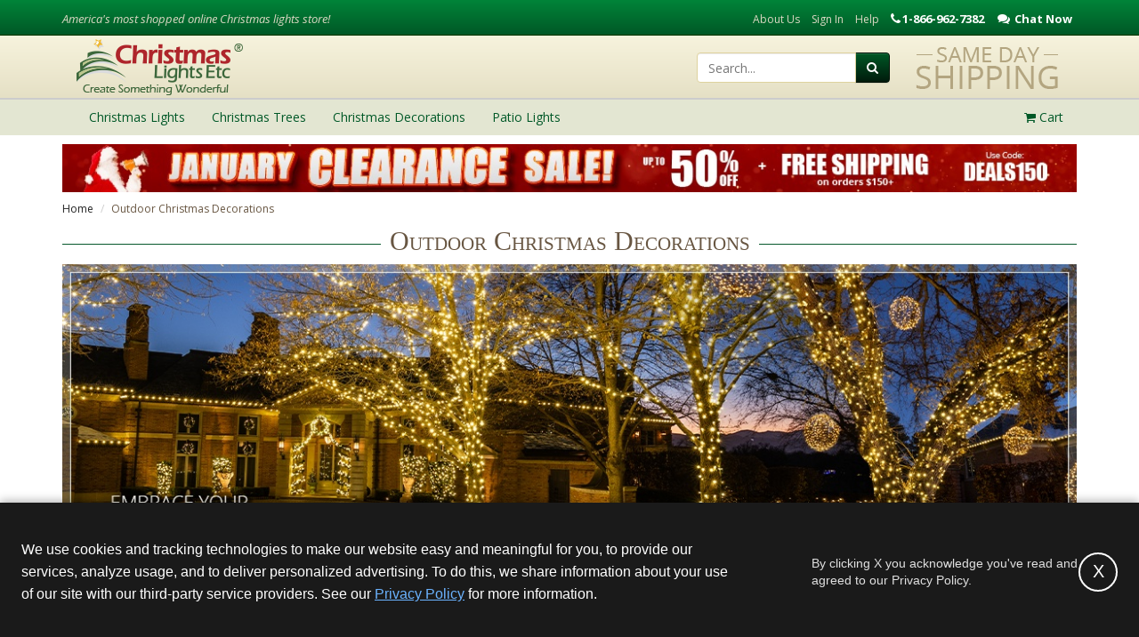

--- FILE ---
content_type: text/html; charset=utf-8
request_url: https://www.christmaslightsetc.com/outdoor-christmas-decorations.htm
body_size: 18458
content:
<!DOCTYPE html>
<html lang="en">
<head>
<meta name="p:domain_verify" content="12b120bf82f1445b85a4e632c14a619e"/>
<title>Outdoor Christmas Decorations</title>
<link rel="shortcut icon" href="https://cdn.christmaslightsetc.com/Assets/ico/faviconTree.ico" type="image/vnd.microsoft.icon">
<link rel="icon" href="https://cdn.christmaslightsetc.com/Assets/ico/faviconTree.ico" type="image/vnd.microsoft.icon">
<meta name="keywords" content="outdoor christmas decorations, christmas yard decorations, outside christmas decorations"/>
<meta name="robots" content="index,follow"/>
<meta property="og:type" content="article"/>
<meta property="og:image" content="https://www.christmaslightsetc.com/images/CategoryDetail/73913/outdoor-christmas-decorations-5881ss.jpg"/>
<meta property="og:title" content="Outdoor Christmas Decorations - Christmas Lights, Etc"/>
<link rel="canonical" href="https://www.christmaslightsetc.com/outdoor-christmas-decorations.htm"/>
<meta property="og:url" content="https://www.christmaslightsetc.com/outdoor-christmas-decorations.htm"/>
<meta name="description" content="Create show-stopping displays with the most popular outdoor Christmas decorations! Christmas yard decorations, lighted reindeer, outdoor Christmas lights, outdoor light trees, and more!"/>
<meta property="og:description" content="Create show-stopping displays with the most popular outdoor Christmas decorations! Christmas yard decorations, lighted reindeer, outdoor Christmas lights, outdoor light trees, and more!"/>
<meta charset="utf-8"/>
<meta http-equiv="X-UA-Compatible" content="IE=edge"/>
<meta name="viewport" content="width=device-width, initial-scale=1"/>
<link href="/Assets/js/framework/video.js/7.0.3/video-js.min.css" rel="stylesheet"/>
<link href="/Assets/css/build/video-player.css" rel="stylesheet"/>
<script defer type="text/javascript" src="/Assets/js/framework/video.js/7.0.3/video.min.js"></script>
<script defer type="text/javascript" src="/Assets/js/framework/video.js/videojs-brand/0.0.4/videojs-brand.min.js"></script>
<script defer type="text/javascript" src="/Assets/js/framework/video.js/videojs-contrib-hls/5.14.1/videojs-contrib-hls.min.js"></script>
<script defer type="text/javascript" src="/Assets/js/framework/video.js/videojs-contrib-quality-levels/2.0.4/videojs-contrib-quality-levels.min.js"></script>
<script defer type="text/javascript" src="/Assets/js/framework/video.js/videojs-ga/videojs.ga.min.js"></script>
<meta name="author" content=""/>
<meta name="rating" content="General"/>
<meta property="og:site_name" content="Christmas Lights, Etc"/>
<meta property="fb:admins" content="24900572912"/>
<meta property="fb:admins" content="1645426108"/>
<link href="/Assets/css/build/cl.css?ver=1765291061146" rel="stylesheet">
<!--[if IE 9]>
	  <link href="https://cdn.christmaslightsetc.com/Assets/css/build/ie9.css?ver=1765291061146" rel="stylesheet">
    <![endif]-->
<!--[if lt IE 9]>
      <script src="https://cdn.christmaslightsetc.com/Assets/js/build/html5shiv.js?ver=1765291061146"></script>
      <script src="https://cdn.christmaslightsetc.com/Assets/js/build/respond.min.js?ver=1765291061146"></script>
	  <link href="https://cdn.christmaslightsetc.com/Assets/css/build/ie8.css?ver=1765291061146" rel="stylesheet">
    <![endif]-->
<!--[if lt IE 8]>
		<link href="https://cdn.christmaslightsetc.com/Assets/css/build/bootstrap-ie7.css?ver=1765291061146" rel="stylesheet">
		<link href="https://cdn.christmaslightsetc.com/Assets/css/build/ie7.css?ver=1765291061146" rel="stylesheet">
	<![endif]-->
<script>
  (function () {
  var PREVIEW_KEYS = ['gtm_debug','gtm_auth','gtm_preview','gtm_cookies_win'];

  function buildPreviewSuffix(gtmId) {
  var qs = new URLSearchParams(window.location.search);
  // Some setups pass params in the hash too (rare, but safe to support)
  var hash = window.location.hash ? new URLSearchParams(window.location.hash.slice(1)) : null;

  var parts = [];

  PREVIEW_KEYS.forEach(function (k) {
  // Try URL first (query), then hash, then sessionStorage
  var v = qs.get(k) || (hash && hash.get ? hash.get(k) : null) || sessionStorage.getItem(k + '_' + gtmId);
  if (v) {
  parts.push(k + '=' + encodeURIComponent(v));
  // Persist for later navigations (namespaced per GTM ID)
  sessionStorage.setItem(k + '_' + gtmId, v);
  }
  });

  return parts.length ? '&' + parts.join('&') : '';
  }

  window.loadGTM = function loadGTM(GTM_ID) {
  if (!GTM_ID) { console.warn('loadGTM: missing GTM_ID'); return; }

  // dataLayer bootstrap
  window.dataLayer = window.dataLayer || [];
  window.dataLayer.push({ 'gtm.start': Date.now(), event: 'gtm.js' });

  // Build script src with preview params (if any)
  var src = 'https://www.googletagmanager.com/gtm.js?id=' + encodeURIComponent(GTM_ID) + buildPreviewSuffix(GTM_ID);

  // Inject GTM
  var s = document.createElement('script');
  s.async = true;
  s.src = src;
  document.head.appendChild(s);
  };
  })();
</script>
<script src="https://js.hcaptcha.com/1/api.js" async="" defer=""></script>
<script type="text/javascript">

function deferLoadingVideos() {
var vidDefer = document.getElementsByTagName('iframe');
for (var i=0; i<vidDefer.length; i++) {
if(vidDefer[i].getAttribute('data-load-src')) {
vidDefer[i].setAttribute('src',vidDefer[i].getAttribute('data-load-src'));
} } }

window.addEventListener("load", function(event) {
	deferLoadingVideos();
});
</script>
<script async crossorigin src="https://applepay.cdn-apple.com/jsapi/v1.1.0/apple-pay-sdk.js"></script>
</head>
<body class="ImportedCategory_1051 layout_Category "><noscript><meta HTTP-EQUIV="refresh" content="0;url='https://www.christmaslightsetc.com/outdoor-christmas-decorations.htm?PageSpeed=noscript'" /><style><!--table,div,span,font,p{display:none} --></style><div style="display:block">Please click <a href="https://www.christmaslightsetc.com/outdoor-christmas-decorations.htm?PageSpeed=noscript">here</a> if you are not redirected within a few seconds.</div></noscript>
<header class="clearfix">
<div class="header-top hidden-xs">
<div class="container">
<div class="row">
<div class="hidden-xs hidden-sm col-md-4">
<p class="header-slogan"><em>America's most shopped online Christmas lights store!</em></p>
</div>
<div class="hidden-xs col-sm-12 col-md-8 text-right">
<ul class="list-inline header-top-nav">
<li><a href="/AboutUs.asp">About Us</a></li>
<li style="display: none" data-login="true"><a href="/MyAccount/#/account/dashboard">My Account</a></li>
<li style="display: none" data-login="true"><a href="https://secure.christmaslightsetc.com/Logout/Account" id="btn-sign-out">Sign Out</a></li>
<li data-login="false"><a href="/login">Sign In</a></li>
<li><a href="/support.asp">Help</a></li>
<li class="phone" style="cursor: pointer;">
<div class="content-block phone_hit  ">
<p>1-866-962-7382</p>
</div>
<div class="content-block chat_hit  ">
<p>Chat Now</p>
</div>
</li>
</ul>
</div>
</div>
</div>
</div>
<div class="hidden-xs header-main">
<div class="container" style="overflow:hidden;">
<div class="row">
<div class="col-sm-4"><a href="/"><img src="https://cdn.christmaslightsetc.com/Assets/img/brand-logo.png" width="270" height="70" alt="Christmas Lights, Etc."/></a></div>
<div class="col-sm-8">
<div class="pull-right" style="margin-left:10px;">
<img src="https://cdn.christmaslightsetc.com/Assets/img/header-same-day-shipping.png" alt="Same Day Shipping at Christmas Lights, Etc.">
</div>
<div class="header-search-container pull-right">
<form class="form-inline" role="search" method="get" action="/browse/" id="frmSearch">
<div class="input-group">
<input type="text" class="form-control " placeholder="Search..." name="q">
<div class="input-group-btn">
<button class="btn btn-primary btn-search" type="submit"><i class="fa fa-search"></i></button>
</div>
</div>
</form>
</div>
</div>
</div>
</div>
</div>
<div class="header-nav">
<div class="navbar yamm" role="navigation">
<div class="container">
<div class="mobile-header visible-xs text-center">
<div class="pull-left">
<button type="button" class="navbar-toggle" data-toggle="collapse" data-target=".navbar-collapse">
<span class="sr-only">Toggle navigation</span>
<span class="icon-bar"></span>
<span class="icon-bar"></span>
<span class="icon-bar"></span>
</button>
</div>
<a href="/"><img class="img-site" src="https://cdn.christmaslightsetc.com/Assets/img/brand-logo-mobile-colored.png" height="30" width="120" alt="Christmas Lights, Etc."/></a>
<div class="pull-right" style="position: relative;">
<a href="/Basket/" class="btn btn-primary btn-basket">
<i class="fa fa-shopping-cart"></i>
<span id="smallCartItemCount" style="position: absolute; right: -10px; top: -2px; background: #fff; color: #14187A; border-radius: 100%; height: 20px; width: 20px;">0</span>
</a>
</div>
<div class="pull-right">
<a href="#" class="btn btn-search" onclick="mobileSearch_Click(this)"><i class="fa fa-search" style="color:#175445;"></i></a>
</div>
<div class="clearfix"></div>
</div>
<div class="collapse navbar-collapse">
<ul class="nav navbar-nav">
<li class="dropdown">
<a href="/christmas-lights.htm" class="dropdown-toggle" data-toggle="dropdown">
<span>Christmas Lights</span>
<i class="fa fa-caret-right submenu-caret"></i>
</a>
<ul class="dropdown-menu">
<li>
<div class="yamm-content">
<div class="row hidden-xs">
<div class="col-sm-6">
<h4>Shop Christmas Lights</h4>
</div>
<div class="col-sm-6">
<h4>Featured Categories</h4>
</div>
</div>
<div class="row">
<div class="col-xs-12 col-sm-3">
<ul class="list-cl-nav" role="menu">
<li class="view-all-option"><a href="/christmas-lights.htm" title="Christmas Lights">View All Christmas Lights</a></li>
<li><a href="/led-christmas-lights.htm" title="LED Christmas Lights">LED Christmas Lights</a></li>
<li><a href="/Icicle-Lights.htm" title="Icicle Lights">Icicle Lights</a></li>
<li><a href="/C7-C9-Bulbs.asp" title="C7 / C9 Christmas Lights">C7 / C9 Christmas Lights</a></li>
<li><a href="/White-Christmas-Lights--853.htm" title="White Christmas Lights">White Christmas Lights</a></li>
<li><a href="/Mini-Lights.asp" title="Mini Lights">Mini Lights</a></li>
<li><a href="/halloween-lights--96.htm" title="Halloween Lights">Halloween Lights</a></li>
</ul>
</div>
<div class="col-xs-12 col-sm-3">
<ul class="list-cl-nav" role="menu">
<li><a href="/net-lights.htm" title="Net Lights and Tree Wraps">Net Lights</a></li>
<li><a href="/rope-light.asp" title="Rope Light">Rope Light</a></li>
<li><a href="/christmas-light-clips-and-hangers--102.htm" title="Christmas Light Clips &amp; Hangers">Christmas Light Clips &amp; Hangers</a></li>
<li><a href="/Christmas-Lights-Sale.htm" title="Christmas Lights For Sale">Christmas Lights Sale</a></li>
<li><a href="/Commercial-Christmas-Lights--903.htm" title="Commercial Christmas Lights">Commercial Christmas Lights</a></li>
<li><a href="/Battery-Operated-Christmas-Lights.htm" title="Battery Operated Lights">Battery Operated Lights</a></li>
<li><a href="/led-strip-light.htm" title="LED Strip Lights">LED Strip Light</a></li>
</ul>
</div>
<div class="hidden-xs col-sm-2">
<a href="/christmas-lights.htm" title="Christmas Lights" class="thumbnail mfav">
<img data-original="https://cdn.christmaslightsetc.com/Assets/img/menu-mini-lights.jpg" class="lazy img-responsive" alt="Mini Lights"/>
<p>Christmas Lights</p>
</a>
</div>
<div class="hidden-xs col-sm-2">
<a href="/led-christmas-lights.htm" class="thumbnail mfav">
<img data-original="https://cdn.christmaslightsetc.com/Assets/img/LED-CHristmas-Lights-1114.jpg" class="lazy img-responsive" alt="LED Christmas Lights"/>
<p>LED Christmas Lights</p>
</a>
</div>
<div class="hidden-xs col-sm-2">
<a href="/C7-C9-Bulbs.asp" class="thumbnail mfav">
<img data-original="https://cdn.christmaslightsetc.com/Assets/img/C7-C9-Christmas-Lights-1114.jpg" class="lazy img-responsive" alt="C7 C9 Lights"/>
<p>C7 / C9 Lights</p>
</a>
</div>
</div>
</div>
</li>
</ul>
</li>
<li class="dropdown">
<a href="/artificial-christmas-trees.htm" class="dropdown-toggle" data-toggle="dropdown">
<span>Christmas Trees</span>
<i class="fa fa-caret-right submenu-caret"></i>
</a>
<ul class="dropdown-menu">
<li>
<div class="yamm-content">
<div class="row hidden-xs">
<div class="col-xs-12">
<h4>Shop Christmas Trees</h4>
</div>
</div>
<div class="row">
<div class="col-xs-12">
<ul class="list-cl-nav" role="menu">
<li class="view-all-option"><a href="/artificial-christmas-trees.htm" title="Christmas Trees">View All Christmas Trees</a></li>
<li><a href="/commercial-christmas-trees.htm" title="Commercial Christmas Trees">Commercial Christmas Trees</a></li>
<li><a href="/Prelit-Wreaths-and-Garland.asp" title="Christmas Wreaths & Garland">Christmas Wreaths & Garland</a></li>
<li><a href="/christmas-storage--806.htm" title="Christmas Tree Storage Bag">Christmas Tree Storage Bag</a></li>
<li><a href="/artificial-christmas-trees-sale.htm" title="Christmas Trees Sale">Christmas Trees Sale</a></li>
</ul>
</div>
</div>
</div>
</li>
</ul>
</li>
<li class="dropdown">
<a href="/christmas-decorations.htm" class="dropdown-toggle" data-toggle="dropdown">
<span>Christmas Decorations</span>
<i class="fa fa-caret-right submenu-caret"></i>
</a>
<ul class="dropdown-menu">
<li>
<div class="yamm-content">
<div class="row hidden-xs">
<div class="col-xs-12">
<h4>Shop Christmas Decorations</h4>
</div>
</div>
<div class="row">
<div class="col-xs-12">
<ul class="list-cl-nav" role="menu">
<li class="view-all-option"><a href="/christmas-decorations.htm" title="Christmas Decorations">View All Christmas Decorations</a></li>
<li><a href="/outdoor-christmas-decorations.htm" title="Outdoor Christmas Decorations">Outdoor Christmas Decorations</a></li>
<li><a href="/Prelit-Wreaths-and-Garland.asp" title="Christmas Wreaths & Garland">Christmas Wreaths &amp; Garland</a></li>
<li><a href="/snowflakes-and-stars-outdoor-motif-and-silhouette-christmas-decorations--558.htm" title="Snowflake & Star Decorations">Snowflake &amp; Star Decorations</a></li>
</ul>
</div>
</div>
</div>
</li>
</ul>
</li>
<li class="dropdown">
<a href="/Patio-String-Lights-and-Bulbs--930.htm" class="dropdown-toggle" data-toggle="dropdown">
<span>Patio Lights</span>
<i class="fa fa-caret-right submenu-caret"></i>
</a>
<ul class="dropdown-menu">
<li>
<div class="yamm-content">
<div class="row hidden-xs">
<div class="col-sm-6">
<h4>Shop Patio Lights</h4>
</div>
<div class="col-sm-6">
<h4>Featured Categories</h4>
</div>
</div>
<div class="row">
<div class="col-xs-12 col-sm-6">
<ul class="list-cl-nav" role="menu">
<li class="view-all-option"><a href="/Patio-String-Lights-and-Bulbs--930.htm" title="Patio Lights">View All Patio Lights</a></li>
<li><a href="/lighted-palm-tree--587.htm" title="Lighted Palm Trees">Lighted Palm Trees</a></li>
<li><a href="/wedding-lighting.htm" title="Wedding Lights">Wedding Lights</a></li>
<li><a href="/Battery-Operated-Christmas-Lights.htm" title="Battery Operated Lights">Battery Operated Lights</a></li>
<li><a href="/rope-light.asp" title="Rope Light">Rope Light</a></li>
</ul>
</div>
<div class="hidden-xs col-sm-6">
<a href="/Patio-String-Lights-and-Bulbs--930.htm" class="thumbnail mfav">
<img data-original="https://cdn.christmaslightsetc.com/Assets/img/mm-patio-party-lights.jpg" class="lazy img-responsive" alt="Patio String Lights"/>
<p>Patio String Lights</p>
</a>
</div>
</div>
</div>
</li>
</ul>
</li>
</ul>
<ul class="nav navbar-nav navbar-right header-cart-nav hidden-xs drop-cart">
<li class="dropdown">
<a href="/Basket/" class="dropdown-toggle"><i class="fa fa-shopping-cart"></i>
<span class="cartItemCount">Cart</span>
</a>
<ul class="dropdown-menu">
<li>
<script type="text/javascript">
	function htmlToText(html)
	{
		var tempDivElement = document.createElement("div");
		tempDivElement.innerHTML = html;
		return tempDivElement.textContent || tempDivElement.innerText || "";
	}

	var cart = {};
	var cartItems = [];
	var coupon = htmlToText("");


	var cartElement = {};
	cartElement.affiliation = "WintergreenCorp";
	cartElement.currency = "USD";
	cartElement.coupon = coupon ?  coupon : null;
	cartElement.items = cartItems;
	


  window.dataLayer = window.dataLayer || [];
	dataLayer.push({'ecommerce' : null });
	dataLayer.push({'event' : 'viewcart', 'ecommerce' : cartElement});
  
  
</script>
<div class="yamm-content cartPreview hidden-xs" style="max-width: 300px;">
<div class="row header-cart-text">
Cart Is Empty!
</div>
<div class="row header-cart-btns">
<div class="col-xs-6 text-center"><a class="btn btn-default" href="/Basket/">View Cart</a></div>
<div class="col-xs-6 text-center"><a class="btn btn-primary" href="https://secure.christmaslightsetc.com/Checkout/Process/1">Checkout</a></div>
</div>
</div>
</li>
</ul>
</li>
</ul>
</div>
</div>
</div>
</div>
</header>
<div class="layout-container">
<div class="container">
<div class="webelement-image hidden-xs img-responsive">
<a href="/christmas-lights.htm">
<img src="https://cdn.christmaslightsetc.com/images/CategoryDetail/222561/CL-Jan-Clearance_Promo-Bar.jpg" alt="January Christmas Lights Clearance" class=" hidden-xs img-responsive" style="margin-left:auto;margin-right:auto;"/>
</a>
</div>
<div>
<div class="row">
<div class="col-xs-12 hidden-xs hidden-sm">
<ol class="breadcrumb cl-breadcrumb">
<li><a href="/" title="Home">Home</a></li>
<li class="active">Outdoor Christmas Decorations</li>
</ol>
</div>
</div>
<div class="row">
<div class="col-xs-12 visible-xs visible-sm mobile-breadcrumbs">
<a href="/" title="Home">
<i class="fa fa-chevron-left"></i>	Home
</a>
</div>
</div>
</div>
<div class="h1-bg">
<h1 class="category-page">
<span>
Outdoor Christmas Decorations
</span>
</h1>
</div>
<div>
<div class="webelement-image img-responsive">
<img src="https://cdn.christmaslightsetc.com/images/CategoryDetail/219641/outdoor-christmas-decor-hero-2.jpg" alt="Outdoor Christmas Decorations" class=" img-responsive" style="margin-left:auto;margin-right:auto;"/>
</div>
<div style="margin-bottom:25px;" class="vertical-spacer "></div>
<div class="row">
<div class="col-xs-12">
<div class="h3 fancyLines False">
<span>
Popular Christmas Yard Decorations
</span>
</div>
</div>
</div>
<div style="margin-bottom:35px;" class="vertical-spacer hidden-xs"></div>
<div class="row">
<div class="col-xs-6 col-sm-6 col-md-2 col-lg-2 ">
<div class="webelement-image img-responsive">
<a href="/christmas-light-balls.htm">
<img src="https://cdn.christmaslightsetc.com/images/CategoryDetail/200726/product-spheres-5mm-fold-flat-warm-white-12in.jpg?w=200" alt="Christmas Light Balls" class=" img-responsive" style="margin-left:auto;margin-right:auto;"/>
<div class="caption text-center">Christmas Light Balls</div>
</a>
</div>
</div>
<div class="col-xs-6 col-sm-6 col-md-2 col-lg-2 ">
<div class="webelement-image img-responsive">
<a href="/snowflakes-and-stars-outdoor-motif-and-silhouette-christmas-decorations--558.htm">
<img src="https://cdn.christmaslightsetc.com/images/CategoryDetail/200727/1-LED-WW-Fold-Flat-Snowflake-0386-Glow.jpg?w=200" alt="Christmas Snowflake Lights" class=" img-responsive" style="margin-left:auto;margin-right:auto;"/>
<div class="caption text-center">Snowflake Lights</div>
</a>
</div>
</div>
<div class="col-xs-6 col-sm-6 col-md-2 col-lg-2 ">
<div class="webelement-image img-responsive">
<a href="/LED-Lightshow-Trees--927.htm">
<img src="https://cdn.christmaslightsetc.com/images/CategoryDetail/218860/Multi-4ft-LED-Light-Show-Tree-Glow.jpg?w=200" alt="Light Show Tree" class=" img-responsive" style="margin-left:auto;margin-right:auto;"/>
<div class="caption text-center">LED Light Show Trees</div>
</a>
</div>
</div>
<div class="col-xs-6 col-sm-6 col-md-2 col-lg-2 ">
<div class="webelement-image img-responsive">
<a href="/Pathway-Christmas-Lights--8600.htm">
<img src="https://cdn.christmaslightsetc.com/images/CategoryDetail/200731/C7-WW-Faceted-Pathway-Lights-03822.jpg?w=200" alt="Christmas Pathway Lights" class=" img-responsive" style="margin-left:auto;margin-right:auto;"/>
<div class="caption text-center">Pathway Lights</div>
</a>
</div>
</div>
<div class="col-xs-6 col-sm-6 col-md-2 col-lg-2 ">
<div class="webelement-image img-responsive">
<a href="/p/Winchester-Fir-Prelit-Walkway-Tree-15881.htm">
<img src="https://cdn.christmaslightsetc.com/images/CategoryDetail/73739/WW-LED-Walkway-Trees-2ft-9931.jpg?w=200" alt="Walkway Christmas Trees" class=" img-responsive" style="margin-left:auto;margin-right:auto;"/>
<div class="caption text-center">Walkway Trees</div>
</a>
</div>
</div>
<div class="col-xs-6 col-sm-6 col-md-2 col-lg-2 ">
<div class="webelement-image img-responsive">
<a href="/christmas-star-lights">
<img src="https://cdn.christmaslightsetc.com/images/CategoryDetail/218858/product-motif-folding-star-48-inch-warm-white.jpg?w=200" alt="Christmas Star Lights" class=" img-responsive" style="margin-left:auto;margin-right:auto;"/>
<div class="caption text-center">Christmas Star Lights</div>
</a>
</div>
</div>
</div>
<div style="margin-bottom:50px;" class="vertical-spacer "></div>
<div class="webelement-image img-responsive">
<a href="https://www.christmaslightsetc.com/p/5mm-Warm-White-LED-Net-Lights-Green-Wire-6621.htm#20948">
<img src="https://cdn.christmaslightsetc.com/images/CategoryDetail/218906/net-lights-christmas-lights-for-bushes-header.jpg" alt="Net Lights Christmas Lights for Bushes" class=" img-responsive" style="margin-left:auto;margin-right:auto;"/>
</a>
</div>
<div style="margin-bottom:50px;" class="vertical-spacer hidden-xs hidden-sm"></div>
<div class="row">
<div class="col-xs-12">
<div class="h3 fancyLines False">
<span>
Christmas Porch Decorations
</span>
</div>
</div>
</div>
<div style="margin-bottom:25px;" class="vertical-spacer "></div>
<div class="row">
<div class="col-xs-6 col-sm-3 col-md-3 col-lg-3 ">
<div class="webelement-image img-responsive">
<a href="https://www.christmaslightsetc.com/starburst-lights">
<img src="https://cdn.christmaslightsetc.com/images/CategoryDetail/180761/Startburst_Graphic.jpg?w=250" alt="Shop LED Starbursts" class=" img-responsive" style="margin-left:auto;margin-right:auto;"/>
<div class="caption text-center">LED Starbursts</div>
</a>
</div>
</div>
<div class="col-xs-6 col-sm-3 col-md-3 col-lg-3 ">
<div class="webelement-image img-responsive">
<a href="/starlight-sphere-outdoor-christmas-decor--108.htm">
<img src="https://cdn.christmaslightsetc.com/images/CategoryDetail/219058/Inuse-LED-cool-white.jpg?w=250" alt="Starlight Spheres" class=" img-responsive" style="margin-left:auto;margin-right:auto;"/>
<div class="caption text-center">Starlight Spheres</div>
</a>
</div>
</div>
<div class="col-xs-6 col-sm-3 col-md-3 col-lg-3 ">
<div class="webelement-image img-responsive">
<a href="/Prelit-Wreaths-and-Garland.asp">
<img src="https://cdn.christmaslightsetc.com/images/CategoryDetail/73841/R6-Wreaths-Garland.jpg" alt="Christmas Wreaths & Garland" class=" img-responsive" style="margin-left:auto;margin-right:auto;"/>
<div class="caption text-center">Christmas Wreaths & Garland</div>
</a>
</div>
</div>
<div class="col-xs-6 col-sm-3 col-md-3 col-lg-3 ">
<div class="webelement-image img-responsive">
<a href="/christmas-garland-lights--426.htm">
<img src="https://cdn.christmaslightsetc.com/images/CategoryDetail/73726/garland-lights.jpg" alt="Garland Lights" class=" img-responsive" style="margin-left:auto;margin-right:auto;"/>
<div class="caption text-center">Garland Lights</div>
</a>
</div>
</div>
</div>
<div class="webelement-image img-responsive">
<a href="/commercial-christmas-decorations.htm">
<img src="https://cdn.christmaslightsetc.com/images/CategoryDetail/220272/CLCommercialChristmasDecorHero-01.jpg" alt="commercial christmas decorations" class=" img-responsive" style="margin-left:auto;margin-right:auto;"/>
<div class="caption text-center">Shop Commercial Christmas Decorations</div>
</a>
</div>
<div style="margin-bottom:50px;" class="vertical-spacer "></div>
<div class="row">
<div class="col-xs-12">
<div class="h3 fancyLines False">
<span>
Outdoor Christmas Lights
</span>
</div>
</div>
</div>
<div style="margin-bottom:25px;" class="vertical-spacer "></div>
<div class="webelement-image img-responsive">
<a href="/c7-c9-premium-led-christmas-lights.htm">
<img src="https://cdn.christmaslightsetc.com/images/CategoryDetail/218908/C7-C9-Premium-Strings-Christmas-Lights.jpg" alt="C7/C9 Prelamped Sets" class=" img-responsive" style="margin-left:auto;margin-right:auto;"/>
</a>
</div>
<div style="margin-bottom:25px;" class="vertical-spacer "></div>
<div class="row">
<div class="col-xs-12 col-sm-6 ">
<div class="webelement-image img-responsive">
<a href="/C7-C9-Bulbs.asp">
<img src="https://cdn.christmaslightsetc.com/images/CategoryDetail/73859/R3-C7-C9-Lights.jpg" alt="C7 & C9 Christmas Lights" class=" img-responsive" style="margin-left:auto;margin-right:auto;"/>
<div class="caption text-center">C7 & C9 Christmas Lights</div>
</a>
</div>
<div style="margin-bottom:10px;" class="vertical-spacer "></div>
</div>
<div class="col-xs-12 col-sm-6 ">
<div class="webelement-image img-responsive">
<a href="/Wide-Angle-Lens-LED-Lights--864.htm#FQ%3a2~QM%3a1!F%3a456%7c23836!AQ%3a(RlE6Mn5RTToxIVBUOjE0IVBUOjE0IVBUOjE0IVBUOjE0IUY6MjN8Mzk2IUY6MTM3fDMwMSFGOjE0NHw2MjYyIUY6MjM0fDUyNTF%2bUU06MSFQVDoxNCFQVDoxNCFQVDoxNCFQVDoxNCFGOjIzfDM5NiFGOjEzN3wzMDIhRjoxNDR8NjI2MiFGOjIzNHw1MjUx):;518">
<img src="https://cdn.christmaslightsetc.com/images/CategoryDetail/73928/R3-Outdoor-Christmas-Tree-Lights.jpg" alt="Outdoor Christmas Tree Lights" class=" img-responsive" style="margin-left:auto;margin-right:auto;"/>
<div class="caption text-center">Outdoor Christmas Tree Lights</div>
</a>
</div>
<div style="margin-bottom:10px;" class="vertical-spacer "></div>
</div>
</div>
<div style="margin-bottom:25px;" class="vertical-spacer "></div>
<div class="webelement-image img-responsive">
<a href="/stretchnet-pro-net-lights">
<img src="https://cdn.christmaslightsetc.com/images/CategoryDetail/73922/Stretch-Net-Pro-CTA.jpg" alt="StretchNet Pro Expanding Net Lights" class=" img-responsive" style="margin-left:auto;margin-right:auto;"/>
<div class="caption text-center">StretchNet Pro&trade; Expanding Net Lights</div>
</a>
</div>
<div style="margin-bottom:35px;" class="vertical-spacer "></div>
<div class="row">
<div class="col-xs-12 col-sm-4 ">
<div class="webelement-image img-responsive">
<a href="/Pathway-Christmas-Lights--8600.htm">
<img src="https://cdn.christmaslightsetc.com/images/CategoryDetail/161047/Pathway-Lights---Outdoor-Christmas-Decor.jpg" alt="Christmas Pathway Lights" class=" img-responsive" style="margin-left:auto;margin-right:auto;"/>
<div class="caption text-center">Christmas Pathway Lights</div>
</a>
</div>
<div class="webelement-image hidden-xs hidden-sm hidden-md hidden-lg img-responsive">
<a href="/Pathway-Christmas-Lights--8600.htm">
<img src="https://cdn.christmaslightsetc.com/images/CategoryDetail/73861/R5-Pathway-Lights.jpg" alt="Pathway Lights" class=" hidden-xs hidden-sm hidden-md hidden-lg img-responsive" style="margin-left:auto;margin-right:auto;"/>
<div class="caption text-center">Pathway Christmas Lights</div>
</a>
</div>
<div style="margin-bottom:10px;" class="vertical-spacer "></div>
</div>
<div class="col-xs-12 col-sm-4 ">
<div class="webelement-image img-responsive">
<a href="/Icicle-Lights.htm">
<img src="https://cdn.christmaslightsetc.com/images/CategoryDetail/73862/R5-Icicle-Lights.jpg" alt="Icicle Lights" class=" img-responsive" style="margin-left:auto;margin-right:auto;"/>
<div class="caption text-center">Icicle Lights</div>
</a>
</div>
<div style="margin-bottom:10px;" class="vertical-spacer "></div>
</div>
<div class="col-xs-12 col-sm-4 ">
<div class="webelement-image img-responsive">
<a href="/net-lights.htm">
<img src="https://cdn.christmaslightsetc.com/images/CategoryDetail/73863/R5-Net-Lights.jpg" alt="Net Lights" class=" img-responsive" style="margin-left:auto;margin-right:auto;"/>
<div class="caption text-center">Net Lights</div>
</a>
</div>
<div style="margin-bottom:10px;" class="vertical-spacer "></div>
</div>
</div>
<div style="margin-bottom:50px;" class="vertical-spacer "></div>
<div style="margin-bottom:50px;" class="vertical-spacer hidden-xs hidden-sm"></div>
</div>
</div>
<div class="container">
<div class="container">
<div style="margin-bottom:50px;" class="vertical-spacer "></div>
<div style="margin-bottom:25px;" class="vertical-spacer "></div>
<div class="row">
<div class="col-xs-12 col-sm-5 ">
<div class="content-block cms-tlarger  ">
<p><em>For us, Christmas decorations aren't just figures in a yard or lights on a house...</em></p>
</div>
<div class="content-block  ">
<p>They're the physical representation of holiday spirit and the source of hundreds of cherished moments shared between families and loved ones. Whether it's as simple as a red bow on every window or a mega display that you can see from space, adding outdoor Christmas decorations to the exterior of your home is a beautiful way to share the spirit of Christmas with your family, friends and neighbors, and maybe even spread a little joy to complete strangers too - the power of outside Christmas decorations is truly remarkable.</p>
</div>
</div>
<div class="col-xs-12 col-sm-7 ">
<div class="webelement-image img-responsive">
<a href="/c7-c9-christmas-light-strings-spools-8015.htm">
<img data-original="https://cdn.christmaslightsetc.com/images/CategoryDetail/55473/outdoor-christmas-decorations.jpg?w=800" alt="Outdoor Christmas Decorations" class="lazy img-responsive" style="margin-left:auto;margin-right:auto;"/>
</a>
</div>
</div>
</div>
<div style="margin-bottom:50px;" class="vertical-spacer "></div>
</div>
</div>
<div class="container">
<div style="margin-bottom:50px;" class="vertical-spacer hidden-xs"></div>
<div class="content-block cms-tup cms-tcen cms-tlarger  ">
<p>A Quick Guide To Outdoor Christmas Decorations</p>
</div>
<div class="content-block hidden-sm hidden-md hidden-lg  ">
<p>With so many options, which Christmas decorations should you choose?! It's entirely up to you!
Our notes on some of the most popular outdoor Christmas decorations should help guide you through the options.</p>
</div>
<div class="row hidden-xs">
<div class="col-xs-12 col-sm-1 ">
</div>
<div class="col-xs-12 col-sm-10 ">
<div class="content-block para-margin cms-tcen  ">
<p>With so many options, which Christmas decorations should you choose?! It's entirely up to you!</p>
<p>Our notes on some of the most popular outdoor Christmas decorations should help guide you through the options. </p>
</div>
</div>
<div class="col-sm-1 ">
</div>
</div>
<div style="margin-bottom:50px;" class="vertical-spacer hidden-xs"></div>
<div style="margin-bottom:25px;" class="vertical-spacer hidden-xs"></div>
<div class="row">
<div class="col-xs-12 col-sm-1 ">
</div>
<div class="col-xs-12 col-sm-2 ">
<div class="webelement-image img-responsive">
<a href="/Yard-Decorations.htm">
<img src="https://cdn.christmaslightsetc.com/images/CategoryDetail/70122/folding-snowflake-decorations-lifestyle.jpg?w=100" alt="Christmas Yard Decorations" class=" img-responsive" style="margin-left:auto;margin-right:auto;"/>
</a>
</div>
</div>
<div class="col-xs-12 col-sm-7 ">
<div class="content-block  ">
<p><strong><a href="/Yard-Decorations.htm" title="Lighted Outdoor Yard Decorations">Christmas Yard Decorations -</a></strong> Create a festive outdoor Christmas display with these popular holiday decor styles. Our collection of outside Christmas decorations has everything you need to decorate your entire yard for Christmas from the front door all the way to the curb! </p>
</div>
</div>
<div class="col-xs-12 col-sm-1 ">
</div>
</div>
<div style="margin-bottom:25px;" class="vertical-spacer hidden-xs"></div>
<div class="row">
<div class="col-xs-12 col-sm-1 ">
</div>
<div class="col-xs-12 col-sm-2 ">
<div class="webelement-image img-responsive">
<a href="/lighted-outdoor-christmas-trees--559.htm">
<img src="https://cdn.christmaslightsetc.com/images/CategoryDetail/73827/R1-Outdoor-Christmas-Trees.jpg?w=100" alt="Outdoor Christmas Trees" class=" img-responsive" style="margin-left:auto;margin-right:auto;"/>
</a>
</div>
</div>
<div class="col-xs-12 col-sm-7 ">
<div class="content-block  ">
<p><a href="/lighted-outdoor-christmas-trees--559.htm" title="Outdoor Christmas Trees"><strong>Outdoor Christmas Trees -</strong></a> Classic and built to last! With heights ranging from 2 feet to 12 feet, Outdoor Christmas trees can be used to line the walkway or become the showstopping focal point of your entire outdoor Christmas display! </p>
</div>
</div>
<div class="col-xs-12 col-sm-1 ">
</div>
</div>
<div style="margin-bottom:25px;" class="vertical-spacer hidden-xs"></div>
<div class="row">
<div class="col-xs-12 col-sm-1 ">
</div>
<div class="col-xs-12 col-sm-2 ">
<div class="webelement-image img-responsive">
<a href="/outdoor-christmas-lights--843.htm">
<img src="https://cdn.christmaslightsetc.com/images/CategoryDetail/55463/outdoor-christmas-lights.jpg" alt="Outdoor Christmas Lights" class=" img-responsive" style="margin-left:auto;margin-right:auto;"/>
</a>
</div>
</div>
<div class="col-xs-12 col-sm-7 ">
<div class="content-block  ">
<p><strong><a href="/outdoor-christmas-lights--843.htm" title="Outdoor Christmas Lights">Outdoor Christmas Lights</a></strong>- available in an enormous array of colors and styles to complement any outdoor Christmas decorations! Outdoor Christmas lights include popular C7 &amp; C9 light bulbs, icicle lights, incandescent and LED mini lights and pathway lights. The possibilities with where and how you decorate the exterior of your home with Christmas lights are truly endless. Some popular locations for decorating with outdoor Christmas lights include roofs, columns, railings, porches, walkways, trees and even the yard! </p>
<ul>
<li><strong><a href="/C7-C9-Bulbs.asp" title="C7 / C9 Christmas Lights">C7 &amp; C9 Christmas Lights</a></strong> - are the most popular and best option for creating perfect lines and contours along roofs and peaks. C7 &amp; C9 lights can be hung from gutters or shingles with special light clips designed for roof applications. C7 lights are smaller than C9 lights and work well on most homes, especially smaller residences like townhomes and condos. Large C9 bulbs can be seen from greater distances making them the ideal choice for tall buildings and bigger light displays. </li>
<li><strong><a href="/Icicle-Lights.htm" title="Icicle Lights">Icicle Lights</a></strong>- like C7 &amp; C9 bulbs, are one of the most popular outdoor Christmas light styles for lining the roof and look beautiful hanging off of porch overhangs and stair railings too! Choose from traditional icicle lights with multiple drop variations on one string, curtain lights with drops ranging from 6 feet to 50 feet and realistic cascading icicle lights with animations that mimic dripping ice! </li>
<li><strong><a href="/Mini-Lights.asp" title="Mini Lights">Christmas Mini Lights</a></strong>- the most versatile lights for outdoor Christmas decorating! There are hundreds of colors and styles of mini lights available to suit every project and match any outdoor Christmas decorations! Wrap mini lights around outdoor trees, columns and railings to add additional light to your front yard and porch. You can even weave mini lights through small bushes and shrubs to create a cheerful glow from within. </li>
<li><strong><a href="/Pathway-Christmas-Lights--8600.htm" title="Christmas Pathway Lights">Pathway Lights</a></strong>- include either C7 or C9 LED or incandescent bulbs and coordinating light strings with included light stakes to make lining walkways, pathways and landscapes a breeze!</li>
</ul>
</div>
</div>
<div class="col-xs-12 col-sm-1 ">
</div>
</div>
<div style="margin-bottom:25px;" class="vertical-spacer hidden-xs"></div>
<div class="row">
<div class="col-xs-12 col-sm-1 ">
</div>
<div class="col-xs-12 col-sm-2 ">
<div class="webelement-image img-responsive">
<a href="/christmas-light-balls.htm">
<img src="https://cdn.christmaslightsetc.com/images/CategoryDetail/55464/christmas-light-balls.jpg" alt="Christmas Light Balls" class=" img-responsive" style="margin-left:auto;margin-right:auto;"/>
</a>
</div>
</div>
<div class="col-xs-12 col-sm-7 ">
<div class="content-block  ">
<p><strong><a href="/christmas-light-balls.htm" title="Christmas Light Balls">Christmas Light Balls</a></strong> - The name says it all. Light balls are sphere shaped decorations covered in lights. Christmas light balls come in several varieties including light balls that fold flat, LED mini and fairy light balls, RGB LED light balls featuring a variety of color combinations in one, and commercial grade light balls with heavy duty frames. Christmas light balls are often displayed hanging from tree branches, porches and in ceiling applications, however they can also be placed on the ground as part of a larger light display. </p>
</div>
</div>
<div class="col-xs-12 col-sm-1 ">
</div>
</div>
<div style="margin-bottom:25px;" class="vertical-spacer hidden-xs"></div>
<div class="row">
<div class="col-xs-12 col-sm-1 ">
</div>
<div class="col-xs-12 col-sm-2 ">
<div class="webelement-image img-responsive">
<a href="/snowflakes-and-stars-outdoor-motif-and-silhouette-christmas-decorations--558.htm">
<img src="https://cdn.christmaslightsetc.com/images/CategoryDetail/55466/christmas-snowflakes-stars.jpg" alt="Christmas Snowflake & Star Lights" class=" img-responsive" style="margin-left:auto;margin-right:auto;"/>
</a>
</div>
</div>
<div class="col-xs-12 col-sm-7 ">
<div class="content-block  ">
<p><strong><a href="/snowflakes-and-stars-outdoor-motif-and-silhouette-christmas-decorations--558.htm" title="Christmas Snowflakes &amp; Stars">Snowflake &amp; Star Lights</a></strong> - feature an incredible variety of designs and are illuminated with rope light, LED mini lights, LED strip light and even a flexible neon light. Snowflake lights are available in solid white or blue colors as well as combinations featuring blue and white lights or warm and cool white LED lights together. Star lights are available in a variety of styles including Moravian and Bethlehem with a wide array of popular colors. Several star lights even have color changing light options. </p>
</div>
</div>
<div class="col-xs-12 col-sm-1 ">
</div>
</div>
<div style="margin-bottom:25px;" class="vertical-spacer hidden-xs"></div>
<div class="row">
<div class="col-xs-12 col-sm-1 ">
</div>
<div class="col-xs-12 col-sm-2 ">
<div class="webelement-image img-responsive">
<a href="/Prelit-Wreaths-and-Garland.asp">
<img src="https://cdn.christmaslightsetc.com/images/CategoryDetail/55467/christmas-wreaths-garland.jpg" alt="Christmas Wreaths & Garland" class=" img-responsive" style="margin-left:auto;margin-right:auto;"/>
</a>
</div>
</div>
<div class="col-xs-12 col-sm-7 ">
<div class="content-block  ">
<p><strong><a href="/Prelit-Wreaths-and-Garland.asp" title="Christmas Wreaths and Garland">Christmas Wreaths &amp; Garland</a></strong> - are the classic holiday adornment for windows, doors, columns and railings! Christmas wreaths and garland are a popular outdoor Christmas decoration and look beautiful on their own or paired with classic red bows! Wreaths and garland are available in matching greenery families for a cohesive design as well as incandescent and LED multicolor and white Christmas light varieties. </p>
</div>
</div>
<div class="col-xs-12 col-sm-1 ">
</div>
</div>
<div style="margin-bottom:25px;" class="vertical-spacer hidden-xs"></div>
<div class="row">
<div class="col-xs-12 col-sm-1 ">
</div>
<div class="col-xs-12 col-sm-2 ">
<div class="webelement-image img-responsive">
<a href="/commercial-christmas-bows--407.htm">
<img src="https://cdn.christmaslightsetc.com/images/CategoryDetail/55468/christmas-bow.jpg" alt="Outdoor Christmas Bows" class=" img-responsive" style="margin-left:auto;margin-right:auto;"/>
</a>
</div>
</div>
<div class="col-xs-12 col-sm-7 ">
<div class="content-block  ">
<p><strong><a href="/commercial-christmas-bows--407.htm" title="Christmas Bows">Outdoor Christmas Bows</a></strong> - pair perfectly with Christmas greenery but look beautiful on their own as well! Outdoor Christmas bows in red, silver and gold colors are available in sizes ranging from 12 to 72 inches. </p>
</div>
</div>
<div class="col-xs-12 col-sm-1 ">
</div>
</div>
<div style="margin-bottom:25px;" class="vertical-spacer hidden-xs"></div>
<div class="row">
<div class="col-xs-12 col-sm-1 ">
</div>
<div class="col-xs-12 col-sm-2 ">
<div class="webelement-image img-responsive">
<a href="/walkway-christmas-trees.htm">
<img src="https://cdn.christmaslightsetc.com/images/CategoryDetail/55469/walkway-christmas-trees-9014.jpg" alt="Walkway Christmas Trees" class=" img-responsive" style="margin-left:auto;margin-right:auto;"/>
</a>
</div>
</div>
<div class="col-xs-12 col-sm-7 ">
<div class="content-block  ">
<p><strong><a href="/walkway-christmas-trees.htm" title="Walkway Christmas Trees">Walkway Christmas Trees</a></strong> - come with a small spike that can be inserted in the ground to illuminate walkways with ease! When selecting which walkway tree will be the best addition to your Christmas yard decorations, take into consideration the rest of your Christmas light colors and choose walkway trees with complementary lights. If your entire home is decorated in warm tones, walkway trees featuring warm white LED lights may work best, whereas cool white lighting pairs perfectly with multicolor LED walkway trees to add a pop of color.</p>
</div>
</div>
<div class="col-xs-12 col-sm-1 ">
</div>
</div>
<div style="margin-bottom:25px;" class="vertical-spacer "></div>
<div class="row">
<div class="col-xs-12 col-sm-1 ">
</div>
<div class="col-xs-12 col-sm-2 ">
<div class="webelement-image img-responsive">
<a href="/LED-Lightshow-Trees--927.htm">
<img src="https://cdn.christmaslightsetc.com/images/CategoryDetail/54946/lightshow-trees.jpg" alt="LED Lightshow Trees" class=" img-responsive" style="margin-left:auto;margin-right:auto;"/>
</a>
</div>
</div>
<div class="col-xs-12 col-sm-7 ">
<div class="content-block  ">
<p><strong><a href="/LED-Lightshow-Trees--927.htm" title="LED Light Show Outdoor Christmas Trees">LED Light Show Trees</a></strong> - have a shape similar to tree cones and are pre-programmed with a series of animated light patterns. Light show trees work great for outdoor Christmas light displays and are available in sizes from 4 feet all the way to 12 feet! </p>
</div>
</div>
<div class="col-xs-12 col-sm-1 ">
</div>
</div>
<div style="margin-bottom:25px;" class="vertical-spacer hidden-xs"></div>
</div>
</div>
<footer>
<div class="container">
<div class="row">
<div class="col-xs-12 col-sm-12 col-md-6">
<div class="h3">Connect With Us</div>
<div class="row">
<div class="col-xs-12 col-sm-6">
<form role="form" id="EmailFooter" class="EmailForm" action="/email/" method="POST">
<div class="email-div">
<p>Save $5 today when you sign up!</p>
<div class="form-group">
<label for="FirstName" class="hidden">First name</label>
<input type="text" class="form-control" id="FirstName" placeholder="First Name" name="_FirstName" required=""/>
</div>
<div class="form-group">
<label for="Email" class="hidden">Email address</label>
<input type="email" class="form-control" id="Email" placeholder="Email Address" name="_Email" required=""/>
</div>
<div class="text-right">
<input type="hidden" name="FormName" value="CLEmailSignup"/>
<input type="hidden" name="DatabaseID" value="424510"/>
<input type="hidden" name="_Source" value="Website"/>
<input type="hidden" name="_SourceLocation" value="CLFooter"/>
<input type="hidden" name="_WebsiteID" value="1"/>
<input type="hidden" name="staticRedirect" value="https://www.christmaslightsetc.com"/>
<div class="h-captcha EmailSignupCaptcha" data-sitekey="47b2deb2-d3f6-49b2-b8ab-10baf1bdd1bf"></div>
<button type="submit" class="btn btn-primary">Sign Up!</button>
<div class="text-danger captcha-required" style="display: none;">
<strong>'I am human' must be checked.</strong>
</div>
</div>
</div>
<div class="email-success" style="display: none;">
Thank you for signing up! Use coupon code FiveOffSpecial to receive $5 off of your order!
</div>
<div class="email-error" style="display: none;">
There was an error processing your signup! Please contact customer service.
</div>
</form>
</div>
<div class="visible-xs col-xs-12">
&nbsp;
</div>
<div class="col-xs-12 col-sm-6 info">
<div class="phone">
<div class="content-block  ">
<p>Call <strong><a target="_blank" href="tel:18669627382">1.866.962.7382</a></strong><br/>
Text <strong><a target="_blank" href="sms:18556001258">1.855.600.1258</a></strong><br/>
or <strong><a target="_blank" href="https://www.christmaslightsetc.com/ContactUs.asp">Contact Us</a></strong></p>
</div>
<div class="content-block chat_hit hidden-xs hidden-sm hidden-md hidden-lg  ">
<p>Chat Now</p>
</div>
</div>
<p class="hours">
<div class="content-block  ">
<p><strong>Phone and Chat Support:</strong></p>
</div>
<div style="margin-bottom:10px;" class="vertical-spacer "></div>
<div class="content-block para-margin  ">
<p>Mon-Fri: 8am-5pm EDT <br/>
Sat-Sun: Closed
</p>
</div>
</p>
<div class="social">
<a href="https://www.facebook.com/ChristmasLightsEtc" class="btn btn-footer" title="Facebook" target="_blank">
<i class="fa fa-facebook"></i>
</a>
<a href="https://twitter.com/ledchristmas" class="btn btn-footer" title="Twitter" target="_blank">
<i class="fa fa-twitter"></i>
</a>
<a href="https://www.pinterest.com/christmaslightsetc/" class="btn btn-footer" title="Pinterest" target="_blank">
<i class="fa fa-pinterest"></i>
</a>
<a href="https://www.instagram.com/christmaslightsetc/" class="btn btn-footer" title="Instagram" target="_blank">
<i class="fa fa-instagram"></i>
</a>
</div>
</div>
</div>
</div>
<div class="col-xs-12 col-sm-12 col-md-6 footer-links">
<div class="row">
<div class="col-xs-6 col-sm-4">
<div class="content-block  ">
<p>Customer Service</p>
<ul>
<li><a href="/support.asp#Shipping_and_Delivery">Shipping Policy</a></li>
<li><a href="/support.asp#Privacy_Policy">Privacy Policy</a></li>
<li><a href="/support.asp#Return_Policies">Return Policy</a></li>
<li><a href="/support.asp#Contact_ChristmasLightsEtc_com">Need Help?</a></li>
<li><a href="/returns" title="Returns">Returns</a></li>
<li><a href="/accessibility.htm" title="Accessibility">Accessibility</a></li>
</ul>
</div>
</div>
<div class="col-xs-6 col-sm-3"><p>Company</p>
<ul>
<li><a href="/">Home</a></li>
<li><a href="/AboutUs.asp">About Us</a></li>
<li><a href="/ContactUs.asp">Contact Us</a></li>
<li><a href="/pages/Christmas-Lights-Etc-News.htm">In the News</a></li>
<li><a href="/wholesale-Christmas-lights-and-trees.htm">Wholesale</a></li>
<li><a href="/pages/Alpharetta-GA-Christmas-Showroom.htm">Showroom</a></li>
</ul></div>
<div class="col-xs-12 col-sm-5">
<div class="content-block  ">
<p>Resources</p>
<ul>
<li><a href="/pages/DIY-Christmas-Lights-Planning.htm" title="DIY Christmas Lights Planning">DIY Lights Planning</a></li>
<li><a href="/pages/Christmas-Lights-Installation-Help.htm" title="Christmas Lights Installation Help">DIY Lights Installation</a></li>
<li><a href="/pages/Indoor-Christmas-Decorating-Ideas.htm" title="Indoor Christmas Decorating Ideas">Indoor Decorating Ideas</a></li>
<li><a href="/pages/Outdoor-Christmas-Decorating-Ideas.htm" title="Outdoor Christmas Decorating Ideas">Outdoor Decorating Ideas</a></li>
<li><a href="/pages/resources.htm" title="Customer Resources">Customer Resources</a></li>
</ul>
</div>
</div>
</div>
</div>
</div>
<div class="row secure-footer-section">
<div class="col-xs-12 col-sm-12 col-md-6">
<div class="row">
<div class="col-xs-12 col-sm-6 col-md-4 secure-footer-date text-center lazy" data-original="/Assets/img/footer-secure-date-bg.jpg">
<small>Thursday, January 22, 2026</small>
</div>
<div class="visible-xs col-xs-12">
&nbsp;
</div>
<div class="col-xs-12 col-sm-6 col-md-8">
<ul class="list-inline">
<li>
<div id="googleBadge"/>
</li>
<li>
<a href="https://www.bbb.org/atlanta/business-reviews/christmas-lights-and-decorations/christmas-lights-etc-in-alpharetta-ga-13003291" target="_blank">
<img width="126" height="35" src="[data-uri]" alt="Secure"/>
</a>
</li>
<li>
<a href="https://www.energystar.gov/" rel="nofollow">
<img data-original="/Assets/img/footer-secure-energystar.jpg" width="72" height="72" alt="Secure" class="lazy"/>
</a>
</li>
</ul>
</div>
</div>
</div>
<div class="col-xs-12 col-sm-12 col-md-6">
<p>
<small>*Shipping outside the continental 48 United States and over-sized items requiring truck shipping will incur additional shipping fees. Excludes Giant Everest trees and commercial decorations. Discount is off product's original list price.</small>
</p>
<p>
<small>
Christmas Lights, Etc<br/>Wholesale and Retail Christmas Lights and Trees - <a href="/wholesale-Christmas-lights-and-trees.htm" title="Wholesale &amp; Commercial Sales">Wholesale &amp; Commercial Sales</a>
</small>
</p>
</div>
</div>
<div class="row">
<div class="col-xs-12 col-sm-6">
<p>
<small>&copy; 2000 - 2026 Christmas Lights, Etc. 205 Curie Dr, Alpharetta, GA 30005 - All rights reserved. </small>
</p>
</div>
<div class="col-xs-12 col-sm-6">
<p class="text-right">
<small>Powered by Christmas Cheer!</small>
</p>
</div>
</div>
</div>
</footer>
<div class="device-xs visible-xs"></div>
<div class="device-sm visible-sm"></div>
<div class="device-md visible-md"></div>
<div class="device-lg visible-lg"></div>
<div id="mask" style="display: none;" class="mask text-center"><div class="spinner"></div></div>
<script type="text/javascript">
        var _config = {
            secure_url: 'https://secure.christmaslightsetc.com' + '/'
        };
    </script>
<!--[if lt IE 9]>
        <script src="https://cdn.christmaslightsetc.com/Assets/js/build/bind.js?ver=1765291061146"></script>
    <![endif]-->
<script defer src="https://cdn.christmaslightsetc.com/Assets/js/build/cl.js?ver=1765291061146"></script>
<script src="https://cdn.christmaslightsetc.com/Assets/js/build/filters.js?ver=1765291061146"></script>
<script src="https://cdn.christmaslightsetc.com/Assets/js/build/initCarousels.js?ver=1765291061146"></script>
<script type="text/javascript">
        var _docReady = _docReady || [];
        for (var iDocReadyScriptIdx = 0; iDocReadyScriptIdx < _docReady.length; iDocReadyScriptIdx++) {
            _docReady[iDocReadyScriptIdx]();
        }
    </script>
<!--[if lt IE 10]>
      <script src="https://cdn.christmaslightsetc.com/Assets/js/framework/jQuery/plugin/jquery.placeholder.js?ver=1434120531172"></script>
      <script src="https://cdn.christmaslightsetc.com/Assets/js/build/ie9.js"></script>
    <![endif]-->
<!--[if lt IE 9]>
        <script src="https://cdn.christmaslightsetc.com/Assets/js/build/ie8.js"></script>
    <![endif]-->
<!--[if lt IE 8]>
        <script src="https://cdn.christmaslightsetc.com/Assets/js/build/ie7.js?ver=1434120531172"></script>
    <![endif]-->
<noscript class="deferred-styles">
<link href="https://fonts.googleapis.com/css?family=Open+Sans:300italic,400italic,600italic,700italic,800italic,400,300,600,700,800" rel="stylesheet" type="text/css">
</noscript>
<script>
      window.lazyLoadOptions = {
        elements_selector: ".lazyload"        
      };
    </script>
<script async src="https://cdn.jsdelivr.net/npm/vanilla-lazyload@17.8.3/dist/lazyload.min.js"></script>
<div id="privacy-consent-bar" role="banner" aria-label="Privacy consent notice">
<div class="privacy-consent-container">
<div class="privacy-consent-text" role="complementary">
We use cookies and tracking technologies to make our website easy and meaningful for you, to provide our services, analyze usage, and to deliver personalized advertising. To do this, we share information about your use of our site with our third-party service providers. See our <a href="/support.asp#Privacy_Policy" target="_blank" rel="noopener noreferrer">Privacy Policy<span class="sr-only"> (opens in new tab)</span></a> for more information.
</div>
<div class="privacy-consent-actions">
<span class="privacy-consent-note" id="consent-note">By clicking X you acknowledge you've read and agreed to our Privacy Policy.</span>
<button class="privacy-consent-close" id="privacy-consent-accept" aria-label="Accept privacy policy and close this notice" aria-describedby="consent-note" type="button">
<span aria-hidden="true">X</span>
</button>
</div>
</div>
</div>
<script>
	function createCookie(name,value,days) 
	{
		if ( days) 
		{
		  var date = new Date( );
		  date.setTime( date.getTime( )+( days*24*60*60*1000));
		  var expires = "; expires="+date.toGMTString( );
		}
		else var expires = "";
		document.cookie = name+"="+value+expires+"; path=/;secure;SameSite=None";
	}

	function readCookie(name) 
	{
		var nameEQ = name + "=";
		var ca = document.cookie.split( ';');
		for( var i=0;i < ca.length;i++) 
		{
		  var c = ca[i];
		  while ( c.charAt( 0)==' ') c = c.substring( 1,c.length);
		  if ( c.indexOf( nameEQ) == 0) return c.substring( nameEQ.length,c.length);
		}
		return null;
	}


  function loadSocialBlock(){
    var isSocialBlockPresent = $('.social-block').length > 0;
    var isFacebookBlockPresent = $('.facebook-block').length > 0;

    if (isSocialBlockPresent) {
      //twitter
window.twttr = (function (d, s, id) { var js, fjs = d.getElementsByTagName(s)[0], t = window.twttr || {}; if (d.getElementById(id)) return; js = d.createElement(s); js.id = id; js.src = "https://platform.twitter.com/widgets.js"; fjs.parentNode.insertBefore(js, fjs); t._e = []; t.ready = function (f) { t._e.push(f); }; return t; }(document, "script", "twitter-wjs"));

      //pinterest
var tPinOptIn = $('.enable-pinterest');
      if (tPinOptIn.length > 0) {
          $('img:not(.enable-pinterest > img)').attr('data-pin-no-hover', 'true');
      } else {
          $('header img, footer img').attr('data-pin-no-hover', 'true');
      }
      $('body').append($('<script type="text/javascript" async defer data-pin-hover="true" src="//assets.pinterest.com/js/pinit.js"><' + '/script>'));
    }

    if (isFacebookBlockPresent) {
      // facebook
(function(d, s, id) {
        var js, fjs = d.getElementsByTagName(s)[0];
        if (d.getElementById(id)) return;
        js = d.createElement(s);
        js.id = id;
        js.async = true;
        js.src = "//connect.facebook.net/en_US/sdk.js#xfbml=1&version=v2.7";
        fjs.parentNode.insertBefore(js, fjs);
    }(document, 'script', 'facebook-jssdk'));   
    }
  }

//freshchat  
  function initFreshChat() {
        window.fcWidget.init({
            token: "36ceea49-5128-45be-8d23-9aab16683f5c",
            host: "https://wchat.freshchat.com",
            siteId: "CL",
            open: false,
            config: {
                disableEvents: true,
                showFAQOnOpen: false,
                agent: {
                    hideName: false,
                    hidePic: true,
                    hideBio: true
                },
                headerProperty: {
                    backgroundColor: '#006C2E',
                    foregroundColor: '#FFFFFF',
                    //Hide the chat button on load 
                    hideChatButton: false
                    //Set Widget to be left to right. 
                    //direction: 'ltr'
                }
            }
        });
    }

    function loadFreshChat(){
      (function(d, id) {
          var fcJS;
          if (d.getElementById(id)) {
          initFreshChat();
              return;
          }
          fcJS = d.createElement('script');
          fcJS.id = id;
          fcJS.defer = true;
          fcJS.src = 'https://wchat.freshchat.com/js/widget.js';
          fcJS.onload = initFreshChat;
          d.head.appendChild(fcJS);
      }(document, 'freshchat-js-sdk'));
    }

  
  function loadYotpo(){
(
	function e()
	{
	var e = document.createElement("script");
	e.type = "text/javascript",
	e.async = true,
	e.src="//staticw2.yotpo.com//widget.js";

	var t = document.getElementsByTagName("script")[0];
	t.parentNode.insertBefore(e,t)
	}
	)();
  }

  function getPageType() {
      var url = window.location.href;

      if (url.indexOf('led-christmas-lights.htm') !== -1 || $(".breadcrumb.cl-breadcrumb [href*='/led-christmas-lights.htm']").length > 0) {
          return 'led-christmas-lights';
      } else if (url.indexOf('artificial-christmas-trees.htm') !== -1 || $(".breadcrumb.cl-breadcrumb [href*='/artificial-christmas-trees.htm']").length > 0) {
          return 'artificial-christmas-trees';
      } else if (url.indexOf('Basket') !== -1) {
          return 'cart';
      } else {
          return '';
      }
  }

function applyRemarketingCode() {      
      var google_conversion_label = '';
      switch (getPageType()) {
          case 'led-christmas-lights':
              google_conversion_label = "DjteCOTNgQIQppzC_wM";
              break;
          case 'artificial-christmas-trees':
              google_conversion_label = "QxTsCPzKgQIQppzC_wM";
              break;
          case 'cart':
              google_conversion_label = "m88-CJTIgQIQppzC_wM";
              break;
          default:
              google_conversion_label = "klFkCPTLgQIQppzC_wM";
      }

      $.getScript('//www.googleadservices.com/pagead/conversion_async.js', function () {
          window.google_trackConversion({
              google_conversion_id: 1072729638,
              google_conversion_label: google_conversion_label,
              google_remarketing_only: true,
              google_custom_params: {
                  cartValue: readCookie('t'),
                  ecomm_prodid: window.google_remarketing_product_id ? window.google_remarketing_product_id : '', //this is an array 
                  ecomm_pagetype: window.google_remarketing_page_type ? window.google_remarketing_page_type : '', //this is a string
              }
          });
      });
  }

  function loadExternalScripts() {    
    loadGTM('GTM-NM9F4H');    
    loadFreshChat();    
    loadYotpo();
    applyRemarketingCode();
    loadPlatformJs(function(){
        addGoogleRatingBadge("59833");
    });
    loadKlaviyo();
  }

  function hasConsent() {
    return readCookie('PrivacyBarNoticeClosed') === 'true';
  }

  function grantConsentAndLoad() {
    // store for 364 days
    createCookie('PrivacyBarNoticeClosed', 'true', 364);
    var bar = document.getElementById('privacy-consent-bar');
    if (bar) bar.style.display = 'none';
    loadExternalScripts();
  }

  document.addEventListener('DOMContentLoaded', function() {
    var acceptBtn = document.getElementById('privacy-consent-accept');
    var bar = document.getElementById('privacy-consent-bar');

    if (hasConsent()) {
      if (bar) bar.style.display = 'none';
      loadExternalScripts();
    } 
    else{
      if (bar) bar.style.display = 'block';
    }

    if (acceptBtn) {
      acceptBtn.addEventListener('click', grantConsentAndLoad);
    }       
  });
  

  </script>
</body>
</html>

--- FILE ---
content_type: application/javascript
request_url: https://cdn.christmaslightsetc.com/Assets/js/build/filters.js?ver=1765291061146
body_size: 2740
content:
var BS,origElements={},origClasses={},origSet=!1,filtersVisible=!0,scrollIntoView=!0;function initWebElementFilters(){$(".categorypBox").each((function(){$(this).parents(".catalogArea").has(".filters").length>0&&$(this).attr("id","categorypBox").attr("data-filter-id","categorypBox")}))}function toggleFilters(t){t?($("#mobileFilterTrigger button").text($("#mobileFilterTrigger button").attr("data-hide")),$(".filterHead.hidden-filter").show()):($(".filterHead").each((function(){"none"!=$(this).next().css("display")&&$(this).click()})),$(".filterHead.hidden-filter").hide()),filtersVisible=!filtersVisible}function collapseSomeFilters(){var t=!1;$(".filters .filterHead").each((function(){var e=$(this).next(),i=e.attr("id"),r=$(this);0===i.indexOf("FF-")?t?(r.children(".on").show(),r.children(".off").hide(),e.hide()):t=!0:(r.children(".on").show(),r.children(".off").hide(),e.hide())}))}function limitFilters(){$(".filterHead").unbind("click"),$(".filterHead").click((function(){var t=$(this).next(),e=$(this);"none"===t.css("display")?(t.slideDown(),e.children(".on").hide(),e.children(".off").show()):(t.slideUp(),e.children(".on").show(),e.children(".off").hide())})),$(".filterHead").each((function(){$(this).next().find("a").not(".disabled").length<1?$(this).addClass("empty"):$(this).removeClass("empty")})),BS.isBreakpoint("xs")&&!scrollIntoView&&(scrollIntoView=!0,$(".filterHead").click())}function sortFilters(){var t=function(t,e){var i=$(t).find("span").text(),r=$(e).find("span").text();return parseFloat(i)>parseFloat(r)?1:-1},e=function(t,e){return $(t).find("span").text()>$(e).find("span").text()?1:-1};$("#FF-F368").find("li").sortElements(t),$("#FF-F268").find("li").sortElements(t),$("#FF-F25").find("li").sortElements(t),$("#FF-F266").find("li").sortElements(t),$("#FF-F359").find("li").sortElements(t),$("#FF-F173").find("li").sortElements(t),$("#FF-F14").find("li").sortElements(e),$("#FF-F373").find("li").sortElements(e),$("#FF-F204").find("li").sortElements(e),$("#FF-F203").find("li").sortElements(t),$("#FF-F9").find("li").sortElements(t),$("#FF-F229").find("li").sortElements(t)}function adjustRowMoreButtons(){var t=$("div.filterGroupWrapper .pBox").first().outerWidth();$("div.filterGroupWrapper").each((function(e){if(ResponsiveBootstrapToolkit.isBreakpoint("xs")){var i=0;$(this).find(".pBox").each((function(){++i>4&&$(this).hide()})),i<4&&$(this).find(".category-row-mobile-all").each((function(){$(this).hide()}))}else{var r=$(this).width(),a=$(this).find(".filterGroupItemCount").first().text(),s=$(this).find(".pBox").length,l=Math.floor((r-72)/t);l=Math.min(l,s);var o=$(this).find(".filterGroupMoreWrapper");o.css("right","0px"),l<a?o.show(300):o.is(":hidden")||o.hide(300)}}))}function getQueryVariable(t){for(var e=window.location.search.substring(1).split("&"),i=0;i<e.length;i++){var r=e[i].split("=");if(decodeURIComponent(r[0])==t)return decodeURIComponent(r[1])}}function isCatalogLocation(){var t=location.href.split("#")[1]||"";return!(null==t||t.length<2||"F"!=t.charAt(0))}!function(){var t=setInterval((function(){window.jQuery&&(BS=ResponsiveBootstrapToolkit,jQuery(document).ready((function(){adjustRowMoreButtons(),jQuery(".navbar ul.nav > li > a").each((function(){var t=document.location.pathname,e=jQuery(this);0!==t.indexOf(e.attr("href"))&&0!==t.indexOf(e.attr("data-path"))||"/"===e.attr("href")&&t!==e.attr("href")?e.parent().removeClass("active"):e.parent().addClass("active")})),initFilters(),initWebElementFilters(),limitFilters(),sortFilters(),!0===isCatalogLocation()&&jQuery(window).trigger("hashchange"),$("#mobileFilterTrigger").click((function(){scrollIntoView=!0,toggleFilters(filtersVisible)})),$("#filterButtonMob").click((function(){$(".filters").toggle()})),$("#sortingButtonMob").click((function(){$(".product-sort").toggle()})),$(".product-sort").length>0?$("#sortingButtonMob").show():$("#sortingButtonMob").hide()})),clearInterval(t))}),100)}();var pageNum=0;function filterPage(t){pageNum=t,$(window).trigger("hashchange")}function getQueryArray(t){var e=t.split(":"),i=t.split(";"),r=[];return 1===e.length&&2===i.length?(r.push(e[0].split(";")[0]),r.push(""),r.push(i[1])):2===e.length&&1===i.length?(r.push(e[0]),r.push(e[1]),r.push("")):2===e.length&&2===i.length?(r.push(e[0]),r.push(e[1].split(";")[0]),r.push(i[1])):1===e.length&&1===i.length&&(r.push(e[0]),r.push(""),r.push("")),r}function initFilters(){if($("#cLFiltersPreload").length>0){var t=$("#cLFiltersPreload").contents().detach();$("#cLFilters").append(t)}ResponsiveBootstrapToolkit.isBreakpoint("xs")&&$(".filters .filterItems").length&&$(".mobile-dd-filter").length,$(window).bind("hashchange",(function(t){var e=$("#sort").val(),i=location.href.split("#")[1]||"",r="filterProduct";if(!1!==isCatalogLocation()){var a=getQueryArray(i),s=$("[data-featured-variant-list].catalogArea").first().data("featured-variant-list"),l=$("#FilterTemplate");l.length>0&&(r=l.val()),$("#mask").show(),$.ajax({url:"/a/Filter/",async:!0,type:"post",complete:function(){$("#mask").hide()},data:{t:r,q:a[0],c:a[1],we:a[2],fv:s,s:e,P:pageNum},success:function(t){var e=$(t);$(".catalogArea").find(".webelement-image").hide(),$(".catalogArea").find(".hide-on-filter").hide(),origElements.leftNavFilters||(origElements.leftNavFilters=$(".filters").html()),$(".filters .filterItems a").each((function(){var t=$(this),i=t.attr("id"),r=!1;e.children("#filterUpdates span[id='A"+i+"']").each((function(){var e=$(this);t.attr("href",e.attr("data-href")),t.addClass("selected"),t.removeClass("disabled"),r=!0})),r||(e.children("#filterUpdates span[id='N"+i+"']").each((function(){var e=$(this);t.attr("href",e.attr("data-href")),t.children("s").html("("+e.attr("data-count")+")"),t.removeClass("selected"),t.removeClass("disabled"),r=!0})),r||(t.attr("href","javascript: return false;"),t.removeClass("selected"),t.addClass("disabled"),t.children("s").html("(0)")))})),e.each((function(t,e){var i=$(this),r=i.attr("id");if(r&&r.length>0){var a=$("[data-filter-id='"+r+"']");origElements[r]||(a.length>1?(origElements[r]="",a.each((function(){origElements[r]+=$(this).html()}))):origElements[r]=a.html()),origClasses[r]||(origClasses[r]=a.attr("class")),a.length>1&&($firstNode=a.first(),a.not($firstNode).remove(),a=$firstNode);var s=i;a.fadeOut("fast",(function(){a.html(s.html()),a.attr("class",i.attr("class")),a.fadeIn("fast"),limitFilters(),adjustRowMoreButtons()}))}})),setTimeout((function(){adjustRowMoreButtons();var t=$("#sort").data("selected");$("#sort option").filter((function(){return $(this).val()==t})).attr("selected","selected"),BS.isBreakpoint("xs")?scrollIntoView&&($(".filterHead").each((function(){var t=$(this).next(),e=$(this);"none"!=t.css("display")&&(t.slideUp(),e.children(".on").show(),e.children(".off").hide())})),$("html, body").animate({scrollTop:$(".filters").offset().top},500)):scrollIntoView&&$("html, body").animate({scrollTop:$(".categorypBox").first().offset().top-40},500),lazyload()}),300),sortFilters()}})}else"S"===i.charAt(0)?sortCategory(!0):resetOrigElements()}))}function sortCategory(t){$("#mask").show();var e=$("#sort").val(),i=$(".catalogArea").attr("hash"),r=$(".catalogArea").data("group-by-feature-list"),a=location.href.split("#")[1]||"",s=getUrlVars().q,l=$("#WebElementID").val();if("S"!==a.charAt(0)||!t)return"0"===e?(resetOrigElements(),window.location.hash="",void $("#mask").hide()):void(window.location.hash="S"+e);e=a.charAt(1),$("#sort").val(e),l&&l.length>0&&(a+=";"+l),$.ajax({url:"/a/WebElement/GetSorted",async:!0,type:"post",complete:function(){$("#mask").hide()},data:{Query:i,SortID:e,TextQuery:s,we:l,GroupByFeatureList:r},success:function(t){$(".catalogArea").find(".webelement-image").hide();var i=$(t);origElements.leftNavFilters||(origElements.leftNavFilters=$("#leftNavFilters").html()),i.each((function(t,e){var i=$(this),r=$("div[data-filter-id='"+i.attr("id")+"']");if(i.attr("id")&&i.attr("id").length>0){origElements[i.attr("id")]||(origElements[i.attr("id")]=r.html()),origClasses[i.attr("id")]||(origClasses[i.attr("id")]=r.attr("class"));var a=i;r.fadeOut("fast",(function(){r.html(a.html()),r.attr("class",i.attr("class")),r.fadeIn("fast"),limitFilters(),adjustRowMoreButtons(),$("img.lazy").lazyload({threshold:200}),window.scrollBy(0,50),window.scrollBy(0,-50)}))}})),setTimeout((function(){$("#sort").val(e)}),300)}})}function resetOrigElements(){if(null!=origElements){for(var t in origElements){var e=$("div[data-filter-id='"+t+"']");e.html(origElements[t]),e.attr("class",origClasses[t]),limitFilters()}limitFilters(),lazyload(),$(".catalogArea").find(".webelement-image").show(),$(".catalogArea").find(".hide-on-filter").show()}}function showMore(t){$("#CategoryID").val();var e=$(".show-more a").attr("data-page"),i="/a/Filter/",r=$("#ResultCount").val(),a=$("#PageSize").val();if((e=parseInt(e,10))<1)$(".show-more").hide();else{t&&(i=location.href);var s=$("#sort").val(),l=getQueryArray(location.href.split("#")[1]||""),o=$("[data-featured-variant-list].catalogArea").first().data("featured-variant-list");$.ajax({url:i,async:!0,type:"post",complete:function(){$("#mask").hide()},data:{t:"filterProduct",q:l[0],c:l[1],we:l[2],fv:o,s:s,P:e},success:function(t){var i=$(t).find(".result");$(".product-results").append(i),limitFilters(),adjustRowMoreButtons(),lazyload(),r>(e+1)*a?$(".show-more a").attr("data-page",e+1):$(".show-more").hide()}})}}function getUrlVars(){for(var t,e=[],i=window.location.href.slice(window.location.href.indexOf("?")+1).split("/&|#/"),r=0;r<i.length;r++)t=i[r].split("="),e.push(t[0]),e[t[0]]=t[1];return e}